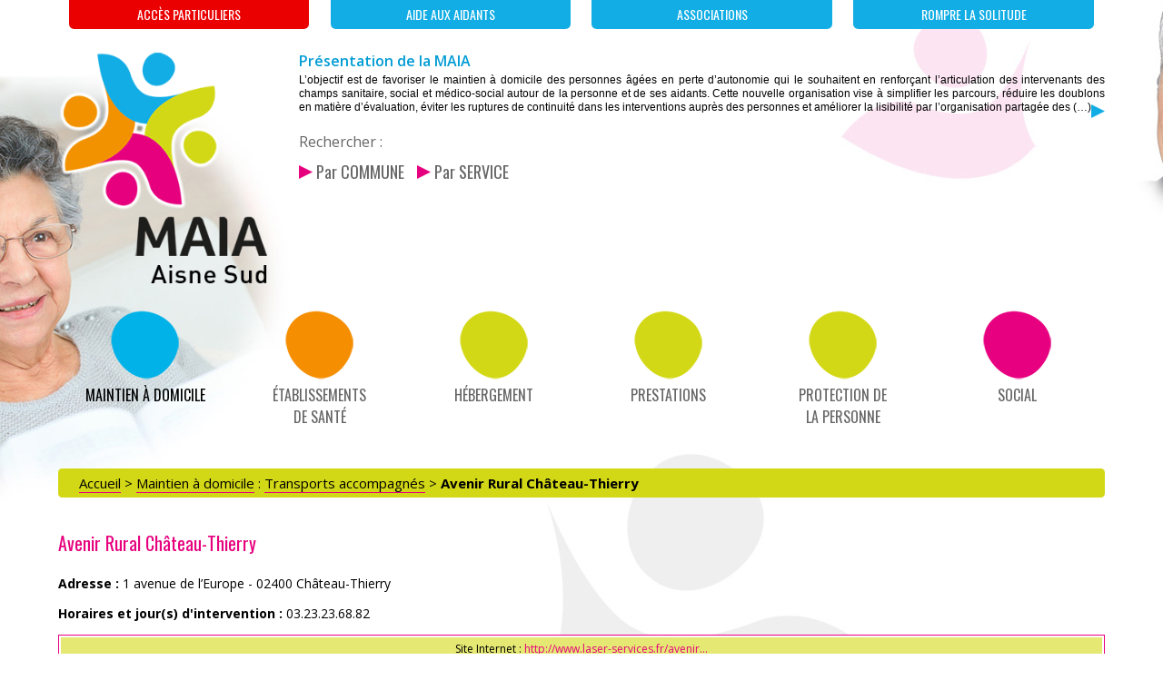

--- FILE ---
content_type: text/html; charset=utf-8
request_url: http://maia-aisne-sud.fr/Avenir-rural-Chateau-Thierry-67
body_size: 7016
content:

<!doctype html>
<html>
<head>
<meta charset="utf-8">
<link rel="icon" type="image/png" href="favicon.png">
<title>MAIA Aisne Sud &gt; Maintien &#224; domicile : Transports accompagn&#233;s &gt; Avenir Rural Ch&#226;teau-Thierry</title>
<meta name="viewport" content="width=device-width; initial-scale=1.0; maximum-scale=1.0;" />

<link rel="stylesheet" type="text/css" media="screen" href="burger.css">
<link rel="stylesheet" type="text/css" media="screen" href="maia.css">
<link rel="stylesheet" type="text/css" media="screen" href="menu.css">
<link rel="stylesheet" type="text/css" media="screen" href="fonts/css/font-awesome.css">

<script>
var mediabox_settings={"auto_detect":true,"ns":"box","tt_img":true,"sel_g":"#documents_portfolio a[type='image\/jpeg'],#documents_portfolio a[type='image\/png'],#documents_portfolio a[type='image\/gif']","sel_c":".mediabox","str_ssStart":"Diaporama","str_ssStop":"Arr\u00eater","str_cur":"{current}\/{total}","str_prev":"Pr\u00e9c\u00e9dent","str_next":"Suivant","str_close":"Fermer","str_loading":"Chargement\u2026","str_petc":"Taper \u2019Echap\u2019 pour fermer","str_dialTitDef":"Boite de dialogue","str_dialTitMed":"Affichage d\u2019un media","splash_url":"","lity":{"skin":"_simple-dark","maxWidth":"90%","maxHeight":"90%","minWidth":"400px","minHeight":"","slideshow_speed":"2500","opacite":"0.9","defaultCaptionState":"expanded"}};
</script>
<!-- insert_head_css -->
<link rel="stylesheet" href="plugins-dist/mediabox/lib/lity/lity.css?1760097226" type="text/css" media="all" />
<link rel="stylesheet" href="plugins-dist/mediabox/lity/css/lity.mediabox.css?1760097226" type="text/css" media="all" />
<link rel="stylesheet" href="plugins-dist/mediabox/lity/skins/_simple-dark/lity.css?1760097226" type="text/css" media="all" /><script src="prive/javascript/jquery.js?1760094112" type="text/javascript"></script>

<script src="prive/javascript/jquery.form.js?1760094112" type="text/javascript"></script>

<script src="prive/javascript/jquery.autosave.js?1760094112" type="text/javascript"></script>

<script src="prive/javascript/jquery.placeholder-label.js?1760094112" type="text/javascript"></script>

<script src="prive/javascript/ajaxCallback.js?1760094112" type="text/javascript"></script>

<script src="prive/javascript/js.cookie.js?1760094112" type="text/javascript"></script>
<!-- insert_head -->
<script src="plugins-dist/mediabox/lib/lity/lity.js?1760097226" type="text/javascript"></script>
<script src="plugins-dist/mediabox/lity/js/lity.mediabox.js?1760097226" type="text/javascript"></script>
<script src="plugins-dist/mediabox/javascript/spip.mediabox.js?1760097226" type="text/javascript"></script>
<!-- Debut CS -->
<link rel="stylesheet" href="local/couteau-suisse/header.css" type="text/css" media="all" />
<!-- Fin CS -->


<!-- Debut CS -->
<script src="local/couteau-suisse/header.js" type="text/javascript"></script>
<!-- Fin CS -->


<script type="text/javascript">
$(function() {
    $(window).scroll(function() {
        if($(this).scrollTop() != 0) {
            $('#top').fadeIn();  
        } else {
            $('#top').fadeOut();
        }
    });
 
    $('#top').click(function() {
        $('body,html').animate({scrollTop:0},700);
    });
    

});
</script>
</head>

<body class="home"><a id="top"><i class="fa fa-arrow-up" aria-hidden="true"></i></a>

<!-- Menu responsive -->
 <div class="hamburgler-menu">
  <ul class="hamburgler-menu-list">
	  <li><img
	src="local/cache-vignettes/L277xH312/siteon0-b9b71.png?1760288438" class='spip_logo' width='277' height='312'
	alt="" /></li>
	  <li><a href="-Acces-aux-Particuliers-" title="MAIA Aisne Sud : Accès PARTICULIERS">Accès PARTICULIERS</a></li>
	  <li><a href="-Aide-aux-aidants-" title="MAIA Aisne Sud : Aide aux aidants">Aide aux aidants</a></li><li><a href="-Associations-" title="MAIA Aisne Sud : Associations">Associations</a></li><li><a href="-Rompre-la-solitude-" title="MAIA Aisne Sud : Rompre la solitude">Rompre la solitude</a></li>
  </ul>
</div>

<div id="hamburgler" class="hamburgler-icon-wrapper">
	<span class="hamburgler-icon"></span><span class="title-menu">MENU</span>
</div>
<!-- Fin menu -->

<div id="main">

<div class="logo"><a href="http://maia-aisne-sud.fr" title="Accueil MAIA Aisne Sud"><img
	src="IMG/logo/siteon0.png?1497531407"
	class="spip_logo"
	width="277"
	height="312"
	alt=""/></a></div>

<div class="top-center">
<a href="-Acces-aux-Particuliers-" class="top-menu-orange" title="MAIA Aisne Sud : Accès PARTICULIERS">Accès PARTICULIERS</a><a href="-Aide-aux-aidants-" class="top-menu" title="MAIA Aisne Sud : Aide aux aidants">Aide aux aidants</a><a href="-Associations-" class="top-menu" title="MAIA Aisne Sud : Associations">Associations</a><a href="-Rompre-la-solitude-" class="top-menu" title="MAIA Aisne Sud : Rompre la solitude">Rompre la solitude</a>
<a href="Presentation-de-la-MAIA" title="MAIA Aisne Sud : Présentation de la MAIA"><div class="intro"><h4>Présentation de la MAIA</h4>L’objectif est de favoriser le maintien à domicile des personnes âgées en perte d’autonomie qui le souhaitent en renforçant l’articulation des intervenants des champs sanitaire, social et médico-social autour de la personne et de ses aidants. 

Cette nouvelle organisation vise à simplifier les parcours, réduire les doublons en matière d’évaluation,  éviter les ruptures de continuité dans les interventions auprès des personnes et  améliorer la lisibilité par l’organisation partagée des&nbsp;(…)<img src="images/fleche-bleue.png" /></div></a>
</div>

<div class="recherche">
<div class="search">Rechercher :
<h5>
<a href="spip.php?page=liste_commune" title="MAIA Aisne Sud : Rechercher par COMMUNE"><img src="images/fleche-rose.png" /> Par COMMUNE</a><br>
<a href="spip.php?page=service" title="MAIA Aisne Sud : Rechercher par SERVICE"><img src="images/fleche-rose.png" /> Par SERVICE</a></h5>
</div>
</div>

<div class="menu" role="navigation">
      <ul class="nav" role="menubar">
        <li role="menuitem">
          <a href="-Maintien-a-domicile-" class="on" title="MAIA Aisne Sud : Maintien &#224; domicile"><img src="images/puce-menu-bleu.png" /><br>
Maintien à domicile</a>
          <div class="mega-menu" aria-hidden="true" role="menu">
            <div class="nav-column"><a href="-Service-d-Aide-et-d-Accompagnement-a-Domicile-SAAD-" title="MAIA Aisne Sud : Service d'Aide et d'Accompagnement à Domicile (SAAD)"><span class="item">&bull; Service d&#8217;Aide et d&#8217;Accompagnement à Domicile (SAAD)</span></a><a href="-Service-de-Soins-Infirmiers-A-Domicile-SSIAD-" title="MAIA Aisne Sud : Service de Soins Infirmiers A Domicile (SSIAD)"><span class="item">&bull; Service de Soins Infirmiers A Domicile (SSIAD)</span></a><a href="-Reseau-de-soins-palliatifs-" title="MAIA Aisne Sud : Réseau de soins palliatifs"><span class="item">&bull; Réseau de soins palliatifs</span></a><a href="-Centre-Local-d-Information-et-de-Coordination-CLIC-" title="MAIA Aisne Sud : Centre Local d'Information et de Coordination (CLIC)"><span class="item">&bull; Centre Local d&#8217;Information et de Coordination (CLIC)</span></a><a href="-Gestion-de-cas-" title="MAIA Aisne Sud : Gestion de cas"><span class="item">&bull; Gestion de cas</span></a><a href="-Portage-de-repas-" title="MAIA Aisne Sud : Portage de repas"><span class="item">&bull; Portage de repas</span></a><a href="-Transports-accompagnes-" class="on" title="MAIA Aisne Sud : Transports accompagnés"><span class="item">&bull; Transports accompagnés</span></a><a href="-Accueil-de-jour-" title="MAIA Aisne Sud : Accueil de jour"><span class="item">&bull; Accueil de jour</span></a><a href="-Teleassistance-" title="MAIA Aisne Sud : Téléassistance"><span class="item">&bull; Téléassistance</span></a><a href="-Famille-d-accueil-" title="MAIA Aisne Sud : Famille d'accueil"><span class="item">&bull; Famille d&#8217;accueil</span></a><a href="-Equipe-Specialisee-Alzheimer-ESA-" title="MAIA Aisne Sud : Equipe Spécialisée Alzheimer (ESA)"><span class="item">&bull; Equipe Spécialisée Alzheimer (ESA)</span></a><a href="-Professionnels-de-sante-liberaux-" title="MAIA Aisne Sud : Professionnels de santé libéraux"><span class="item">&bull; Professionnels de santé libéraux</span></a><a href="-Equipe-Specialisee-de-Prevention-et-de-Readaptation-A-Domicile-ESPRAD-" title="MAIA Aisne Sud : Equipe Spécialisée de Prévention et de Réadaptation A Domicile (ESPRAD)"><span class="item">&bull; Equipe Spécialisée de Prévention et de Réadaptation A Domicile (ESPRAD)</span></a></div>
          </div>
        </li><li role="menuitem">
          <a href="-Etablissements-de-sante-" title="MAIA Aisne Sud : &#201;tablissements de sant&#233;"><img src="images/puce-menu-orange.png" /><br>
Établissements<br> de santé</a>
          <div class="mega-menu" aria-hidden="true" role="menu">
            <div class="nav-column"><a href="-Consultation-memoire-" title="MAIA Aisne Sud : Consultation mémoire"><span class="item">&bull; Consultation mémoire</span></a><a href="-Hospitalisation-A-Domicile-HAD-" title="MAIA Aisne Sud : Hospitalisation A Domicile (HAD)"><span class="item">&bull; Hospitalisation A Domicile (HAD)</span></a><a href="-Unite-psychogeriatrique-" title="MAIA Aisne Sud : Unité psychogériatrique"><span class="item">&bull; Unité psychogériatrique</span></a><a href="-Court-sejour-geriatrique-" title="MAIA Aisne Sud : Court séjour gériatrique"><span class="item">&bull; Court séjour gériatrique</span></a><a href="-Unite-Cognitivo-Comportementale-UCC-" title="MAIA Aisne Sud : Unité Cognitivo Comportementale (UCC)"><span class="item">&bull; Unité Cognitivo Comportementale (UCC)</span></a><a href="-Service-de-Soins-de-Suite-et-de-Readaptation-SSR-" title="MAIA Aisne Sud : Service de Soins de Suite et de Réadaptation (SSR)"><span class="item">&bull; Service de Soins de Suite et de Réadaptation (SSR)</span></a><a href="-Hospitalisation-de-jour-neurologique-" title="MAIA Aisne Sud : Hospitalisation de jour Neurologique"><span class="item">&bull; Hospitalisation de jour Neurologique</span></a><a href="-Hospitalisation-de-jour-geriatrique-" title="MAIA Aisne Sud : Hospitalisation de jour Gériatrique"><span class="item">&bull; Hospitalisation de jour Gériatrique</span></a><a href="-Centre-de-jour-" title="MAIA Aisne Sud : Centre de jour Géronto-Psychiatrique"><span class="item">&bull; Centre de jour Géronto-Psychiatrique</span></a><a href="-Hospitalisation-" title="MAIA Aisne Sud : Hospitalisation"><span class="item">&bull; Hospitalisation</span></a><a href="-Centre-medico-psychologique-CMP-" title="MAIA Aisne Sud : Centre médico-psychologique (CMP)"><span class="item">&bull; Centre médico-psychologique (CMP)</span></a><a href="-Centre-psychotherapique-" title="MAIA Aisne Sud : Centre psychothérapique"><span class="item">&bull; Centre psychothérapique</span></a></div>
          </div>
        </li><li role="menuitem">
          <a href="-Hebergement-" title="MAIA Aisne Sud : H&#233;bergement"><img src="images/puce-menu-vert.png" /><br>
Hébergement</a>
          <div class="mega-menu" aria-hidden="true" role="menu">
            <div class="nav-column"><a href="-Etablissement-d-Hebergement-pour-Personne-Agee-Dependante-EHPAD-" title="MAIA Aisne Sud : Etablissement d'Hébergement pour Personne Agée Dépendante (EHPAD)"><span class="item">&bull; Etablissement d&#8217;Hébergement pour Personne Agée Dépendante (EHPAD)</span></a><a href="-Residence-autonomie-" title="MAIA Aisne Sud : Résidence autonomie"><span class="item">&bull; Résidence autonomie</span></a><a href="-Residences-Seniors-" title="MAIA Aisne Sud : Résidences Séniors"><span class="item">&bull; Résidences Séniors</span></a><a href="-Unite-d-Hebergement-Renforce-" title="MAIA Aisne Sud : Unité d'Hébergement Renforcé"><span class="item">&bull; Unité d&#8217;Hébergement Renforcé</span></a><a href="-Unite-de-Soins-Longue-Duree-USLD-" title="MAIA Aisne Sud : Unité de Soins Longue Durée (USLD)"><span class="item">&bull; Unité de Soins Longue Durée (USLD)</span></a></div>
          </div>
        </li><li role="menuitem">
          <a href="-Prestations-" title="MAIA Aisne Sud : Prestations"><img src="images/puce-menu-vert.png" /><br>
Prestations</a>
          <div class="mega-menu" aria-hidden="true" role="menu">
            <div class="nav-column"><a href="-Prestation-Compensatrice-du-Handicap-PCH-" title="MAIA Aisne Sud : Prestation Compensatrice du Handicap (PCH)"><span class="item">&bull; Prestation Compensatrice du Handicap (PCH)</span></a><a href="-Allocation-Personnalisee-pour-l-Autonomie-APA-" title="MAIA Aisne Sud : Allocation Personnalisée pour l'Autonomie (APA)"><span class="item">&bull; Allocation Personnalisée pour l&#8217;Autonomie (APA)</span></a><a href="-Caisses-de-retraite-" title="MAIA Aisne Sud : Caisses de retraite"><span class="item">&bull; Caisses de retraite</span></a><a href="-Allocation-pour-le-Logement-APL-" title="MAIA Aisne Sud : Allocation pour le Logement (APL)"><span class="item">&bull; Allocation pour le Logement (APL)</span></a></div>
          </div>
        </li><li role="menuitem">
          <a href="-Protection-de-la-personne-" title="MAIA Aisne Sud : Protection de la personne"><img src="images/puce-menu-vert.png" /><br>
Protection de<br> la personne</a>
          <div class="mega-menu" aria-hidden="true" role="menu">
            <div class="nav-column"><a href="-Mandataires-judiciaires-" title="MAIA Aisne Sud : Mandataires judiciaires"><span class="item">&bull; Mandataires judiciaires</span></a><a href="-Tribunal-de-Soissons-" title="MAIA Aisne Sud : Tribunal de Soissons"><span class="item">&bull; Tribunal de Soissons</span></a><a href="-Tribunal-de-Laon-" title="MAIA Aisne Sud : Tribunal de Laon"><span class="item">&bull; Tribunal de Laon</span></a><a href="-Allo-Maltraitance-des-Personnes-Agees-et-ou-des-Personnes-Handicapees-ALMA-" title="MAIA Aisne Sud : Allo Maltraitance des Personnes Agées et ou des Personnes Handicapées (ALMA)"><span class="item">&bull; Allo Maltraitance des Personnes Agées et ou des Personnes Handicapées (ALMA)</span></a><a href="-Liste-des-medecins-inscrits-au-tribunal-de-Soissons-" title="MAIA Aisne Sud :  Liste des médecins inscrits au tribunal de Soissons"><span class="item">&bull;  Liste des médecins inscrits au tribunal de Soissons</span></a></div>
          </div>
        </li><li role="menuitem">
          <a href="-Social-" title="MAIA Aisne Sud : Social"><img src="images/puce-menu-rose.png" /><br>
Social</a>
          <div class="mega-menu" aria-hidden="true" role="menu">
            <div class="nav-column"><a href="-Unite-Territoriale-d-Action-Sociale-UTAS-" title="MAIA Aisne Sud : Unité Territoriale d'Action Sociale (UTAS)"><span class="item">&bull; Unité Territoriale d&#8217;Action Sociale (UTAS)</span></a><a href="-Les-bailleurs-publics-" title="MAIA Aisne Sud : Les bailleurs publics"><span class="item">&bull; Les bailleurs publics</span></a><a href="-Caisse-d-assurance-maladie-" title="MAIA Aisne Sud : Caisse d'assurance maladie"><span class="item">&bull; Caisse d&#8217;assurance maladie</span></a><a href="-Couverture-Maladie-Aide-aux-financements-des-Soins-" title="MAIA Aisne Sud : Couverture Maladie - Aide aux financements des Soins"><span class="item">&bull; Couverture Maladie - Aide aux financements des Soins</span></a></div>
          </div>
        </li>
      </ul>
</div>

<div class="contact-rub">
<h4>MAIA Aisne Sud</h4><p><strong>Méthode d’Action pour l’Intégration<br class='manualbr' />des services d’aide et de soins<br class='manualbr' />dans le champ de l’Autonomie</strong></p>
<p>4 avenue Pierre et Marie Curie<br class='manualbr' />02400 Château-Thierry</p>
<p>Standard&nbsp;: <strong>03 23 82 54 58</strong><br class='manualbr' />Fax&nbsp;: <strong>03 23 82 19 64</strong></p>
<p>&nbsp;</p>
<div class="base-rub"><span class="base-haut"><a href="-NOUS-CONTACTER-" title="MAIA Aisne Sud : NOUS CONTACTER">NOUS CONTACTER</a><br>
<a href="spip.php?page=plan" title="MAIA Aisne Sud : Plan du site">Plan du site</a></span><span class="baseline">© 2017 MAIA Aisne Sud - Tous droits réservés • <a href="Mentions-legales-et-Credits-du-site" class="spip_in" title="Mentions l&#233;gales et Cr&#233;dits du site">Mentions légales et Crédits du site</a></span></div>
<p>&nbsp;</p>
<!--<a href="#"><span class="logo-ror"><h5>ROR</h5>Répertoire Opérationnel<br>des Ressources</span></a>-->
<span class="partner-logo1"><a href="https://viatrajectoire.sante-ra.fr/Trajectoire/" target="_blank" title="Via Trajectoire"><img src="images/via-trajectoire.png" /></a></span>
<p>&nbsp;</p>
<p class="bouton-acces"><a href="http://partage-maia.fr" target="_blank">Accès Partenaires</a></p>
</div>

<div id="contenu">

<div class="ariane"><a href="http://maia-aisne-sud.fr" title="Accueil MAIA Aisne Sud">Accueil</a> > <a href="-Maintien-a-domicile-" title="MAIA Aisne Sud : Maintien &#224; domicile">Maintien &#224; domicile</a> : <a href="-Transports-accompagnes-" title="MAIA Aisne Sud : Transports accompagn&#233;s">Transports accompagn&#233;s</a> > <strong>Avenir Rural Ch&#226;teau-Thierry</strong></div>

<div class="texte">
<h2>Avenir Rural Château-Thierry</h2><h4><strong>Adresse :</strong> 1 avenue de l&#8217;Europe - 02400 Château-Thierry <br>
</h4><h4><strong>Horaires et jour(s) d'intervention  :</strong> 03.23.23.68.82</h4><table class="table spip">
<tbody>
<tr class='row_odd odd'>
<td colspan='5'>Site Internet&nbsp;: <a href="http://www.laser-services.fr/avenirrural/service-a-domicile-aisne-oise/transport-accompagne" class="spip_url spip_out" rel="external">http://www.laser-services.fr/avenir...</a></td></tr>
</tbody>
</table><iframe src="https://www.google.com/maps/embed?pb=!1m18!1m12!1m3!1d2615.579503002552!2d3.3998235158740187!3d49.037604096024815!2m3!1f0!2f0!3f0!3m2!1i1024!2i768!4f13.1!3m3!1m2!1s0x47e8e631c29a248b%3A0xafabe1e1efdc07a!2s1+Avenue+de+l&#39;Europe%2C+02400+Ch%C3%A2teau-Thierry!5e0!3m2!1sfr!2sfr!4v1502274511965" width="600" height="450" frameborder="0" style="border:0" allowfullscreen></iframe><br>
<h4><strong>Secteur géographique :</strong><br>
<a href="+-Azy-sur-Marne-5-+" class="lien-txt" title="Voir tous les résultats pour ce secteur géographique">Azy sur Marne</a> | <a href="+-Barzy-sur-Marne-+" class="lien-txt" title="Voir tous les résultats pour ce secteur géographique">Barzy sur Marne</a> | <a href="+-Bezu-le-Guery-+" class="lien-txt" title="Voir tous les résultats pour ce secteur géographique">Bézu le Guéry</a> | <a href="+-Bonneil-+" class="lien-txt" title="Voir tous les résultats pour ce secteur géographique">Bonneil</a> | <a href="+-Celles-les-Conde-+" class="lien-txt" title="Voir tous les résultats pour ce secteur géographique">Celles les Condé</a> | <a href="+-Charly-sur-Marne-+" class="lien-txt" title="Voir tous les résultats pour ce secteur géographique">Charly sur Marne</a> | <a href="+-Charteves-+" class="lien-txt" title="Voir tous les résultats pour ce secteur géographique">Chartèves</a> | <a href="+-Chezy-sur-Marne-+" class="lien-txt" title="Voir tous les résultats pour ce secteur géographique">Chézy sur Marne</a> | <a href="+-Conde-en-Brie-+" class="lien-txt" title="Voir tous les résultats pour ce secteur géographique">Condé en Brie </a> | <a href="+-Connigis-+" class="lien-txt" title="Voir tous les résultats pour ce secteur géographique">Connigis</a> | <a href="+-Coupru-+" class="lien-txt" title="Voir tous les résultats pour ce secteur géographique">Coupru</a> | <a href="+-Courboin-+" class="lien-txt" title="Voir tous les résultats pour ce secteur géographique">Courboin </a> | <a href="+-Courtemont-Varennes-+" class="lien-txt" title="Voir tous les résultats pour ce secteur géographique">Courtemont-Varennes</a> | <a href="+-Crezancy-+" class="lien-txt" title="Voir tous les résultats pour ce secteur géographique">Crézancy</a> | <a href="+-Crouttes-sur-Marne-+" class="lien-txt" title="Voir tous les résultats pour ce secteur géographique">Crouttes sur Marne</a> | <a href="+-Marchais-en-Brie-+" class="lien-txt" title="Voir tous les résultats pour ce secteur géographique">Dhuys-et-Morin-en-Brie</a> | <a href="+-Domptin-+" class="lien-txt" title="Voir tous les résultats pour ce secteur géographique">Domptin</a> | <a href="+-Essises-+" class="lien-txt" title="Voir tous les résultats pour ce secteur géographique">Essises</a> | <a href="+-Essomes-sur-Marne-+" class="lien-txt" title="Voir tous les résultats pour ce secteur géographique">Essômes sur Marne</a> | <a href="+-Jaulgonne-+" class="lien-txt" title="Voir tous les résultats pour ce secteur géographique">Jaulgonne </a> | <a href="+-L-Epine-aux-bois-+" class="lien-txt" title="Voir tous les résultats pour ce secteur géographique">L&#8217;Epine aux bois </a> | <a href="+-La-Celle-sous-Montmirail-+" class="lien-txt" title="Voir tous les résultats pour ce secteur géographique">La Celle sous Montmirail </a> | <a href="+-La-Chapelle-Monthodon-+" class="lien-txt" title="Voir tous les résultats pour ce secteur géographique">La Chapelle Monthodon</a> | <a href="+-La-Chapelle-sur-Chezy-+" class="lien-txt" title="Voir tous les résultats pour ce secteur géographique">La Chapelle sur Chézy</a> | <a href="+-Lucy-le-Bocage-+" class="lien-txt" title="Voir tous les résultats pour ce secteur géographique">Lucy le Bocage</a> | <a href="+-Marigny-en-orxois-+" class="lien-txt" title="Voir tous les résultats pour ce secteur géographique">Marigny en orxois </a> | <a href="+-Mezy-Moulins-94-+" class="lien-txt" title="Voir tous les résultats pour ce secteur géographique">Mézy-Moulins</a> | <a href="+-Montfaucon-+" class="lien-txt" title="Voir tous les résultats pour ce secteur géographique">Montfaucon</a> | <a href="+-Monthurel-+" class="lien-txt" title="Voir tous les résultats pour ce secteur géographique">Monthurel</a> | <a href="+-Montigny-les-Conde-+" class="lien-txt" title="Voir tous les résultats pour ce secteur géographique">Montigny les Condé</a> | <a href="+-Montlevon-+" class="lien-txt" title="Voir tous les résultats pour ce secteur géographique">Montlevon</a> | <a href="+-Montreuil-aux-Lions-+" class="lien-txt" title="Voir tous les résultats pour ce secteur géographique">Montreuil aux Lions</a> | <a href="+-Nogent-l-Artaud-+" class="lien-txt" title="Voir tous les résultats pour ce secteur géographique">Nogent l&#8217;Artaud</a> | <a href="+-Nogentel-+" class="lien-txt" title="Voir tous les résultats pour ce secteur géographique">Nogentel</a> | <a href="+-Pargny-la-Dhuys-+" class="lien-txt" title="Voir tous les résultats pour ce secteur géographique">Pargny la Dhuys</a> | <a href="+-Passy-sur-Marne-+" class="lien-txt" title="Voir tous les résultats pour ce secteur géographique">Passy sur Marne</a> | <a href="+-Pavant-+" class="lien-txt" title="Voir tous les résultats pour ce secteur géographique">Pavant</a> | <a href="+-Reuilly-Sauvigny-+" class="lien-txt" title="Voir tous les résultats pour ce secteur géographique">Reuilly Sauvigny</a> | <a href="+-Romeny-sur-Marne-+" class="lien-txt" title="Voir tous les résultats pour ce secteur géographique">Romeny sur Marne</a> | <a href="+-Rozoy-Bellevalle-+" class="lien-txt" title="Voir tous les résultats pour ce secteur géographique">Rozoy Bellevalle</a> | <a href="+-Saint-Eugene-+" class="lien-txt" title="Voir tous les résultats pour ce secteur géographique">Saint Eugène</a> | <a href="+-Saulchery-+" class="lien-txt" title="Voir tous les résultats pour ce secteur géographique">Saulchery</a> | <a href="+-Trelou-sur-Marne-+" class="lien-txt" title="Voir tous les résultats pour ce secteur géographique">Trélou sur Marne</a> | <a href="+-Saint-Agnan-+" class="lien-txt" title="Voir tous les résultats pour ce secteur géographique">Vallée en Champagne</a> | <a href="+-Vendieres-+" class="lien-txt" title="Voir tous les résultats pour ce secteur géographique">Vendières</a> | <a href="+-Veuilly-la-Poterie-+" class="lien-txt" title="Voir tous les résultats pour ce secteur géographique">Veuilly la Poterie</a> | <a href="+-Viels-Maisons-+" class="lien-txt" title="Voir tous les résultats pour ce secteur géographique">Viels-Maisons</a> | <a href="+-Viffort-+" class="lien-txt" title="Voir tous les résultats pour ce secteur géographique">Viffort </a> | <a href="+-Villiers-Saint-Denis-+" class="lien-txt" title="Voir tous les résultats pour ce secteur géographique">Villiers Saint Denis</a></h4>
<hr>
<h3>Autre(s) structure(s) :</h3>
<a href="Avenir-rural-Soissons-54" title="MAIA Aisne Sud : Avenir Rural Soissons"><p class="item-article"> <span>Avenir Rural Soissons</span> </p></a><a href="Junior-Senior-Services" title="MAIA Aisne Sud : Junior Senior Services"><p class="item-article"> <span>Junior Senior Services</span> </p></a><a href="AAGDA-59" title="MAIA Aisne Sud : AAGDA"><p class="item-article"> <span>AAGDA</span> </p></a><a href="CARCT-secteur-Conde-en-Brie-58" title="MAIA Aisne Sud : CARCT Secteur Cond&#233; en Brie"><p class="item-article"> <span>CARCT Secteur Condé en Brie</span> </p></a><a href="CCAS-de-Brasles" title="MAIA Aisne Sud : CCAS de Brasles"><p class="item-article"> <span>CCAS de Brasles</span> </p></a><a href="CCAS-Villers-Cotterets-64" title="MAIA Aisne Sud : CCAS Villers-Cotter&#234;ts"><p class="item-article"> <span>CCAS Villers-Cotterêts</span> </p></a><a href="O2-Services" title="MAIA Aisne Sud : O2 Services"><p class="item-article"> <span>O2 Services</span> </p></a><a href="ADHAP-60" title="MAIA Aisne Sud : ADHAP"><p class="item-article"> <span>ADHAP</span> </p></a><a href="AMSAM-53" title="MAIA Aisne Sud : AMSAM"><p class="item-article"> <span>AMSAM</span> </p></a><a href="CCAS-de-Chateau-Thierry" title="MAIA Aisne Sud : CCAS de Ch&#226;teau-Thierry"><p class="item-article"> <span>CCAS de Château-Thierry</span> </p></a><a href="CC-Charly-sur-Marne-56" title="MAIA Aisne Sud : CC Charly sur Marne"><p class="item-article"> <span>CC Charly sur Marne</span> </p></a><a href="ADMR-Villers-Cotterets-61" title="MAIA Aisne Sud : ADMR Villers-Cotter&#234;ts"><p class="item-article"> <span>ADMR Villers-Cotterêts</span> </p></a><a href="PATS" title="MAIA Aisne Sud : PATS"><p class="item-article"> <span>PATS</span> </p></a><a href="Age-d-Or-Services" title="MAIA Aisne Sud : Age d&#039;Or Services"><p class="item-article"> <span>Age d&#8217;Or Services</span> </p></a>
</div>

</div>

</div>

<div id="main-resp">

<div class="top-center">
<a href="-Acces-aux-Particuliers-" class="top-menu-orange" title="MAIA Aisne Sud : Accès PARTICULIERS">Accès PARTICULIERS</a><a href="-Aide-aux-aidants-" class="top-menu" title="MAIA Aisne Sud : Aide aux aidants">Aide aux aidants</a><a href="-Associations-" class="top-menu" title="MAIA Aisne Sud : Associations">Associations</a><a href="-Rompre-la-solitude-" class="top-menu" title="MAIA Aisne Sud : Rompre la solitude">Rompre la solitude</a>
	<div class="logo"><a href="http://maia-aisne-sud.fr" title="Accueil MAIA Aisne Sud"><img
	src="IMG/logo/siteon0.png?1497531407"
	class="spip_logo"
	width="277"
	height="312"
	alt=""/></a></div>
<a href="Presentation-de-la-MAIA" title="MAIA Aisne Sud : Présentation de la MAIA"><div class="intro"><h4>Présentation de la MAIA</h4>L’objectif est de favoriser le maintien à domicile des personnes âgées en perte d’autonomie qui le souhaitent en renforçant l’articulation des intervenants des champs sanitaire, social et médico-social autour de la personne et de ses aidants. 

Cette nouvelle organisation vise à simplifier les parcours, réduire les doublons en matière d’évaluation,  éviter les ruptures de continuité dans les interventions auprès des personnes et  améliorer la lisibilité par l’organisation partagée des&nbsp;(…)<img src="images/fleche-bleue.png" /></div></a>
<div class="recherche">
Rechercher :
<h5><a href="spip.php?page=liste_commune" title="MAIA Aisne Sud : Rechercher par COMMUNE"><img src="images/fleche-rose.png" /> Par COMMUNE</a> <a href="spip.php?page=service" title="MAIA Aisne Sud : Rechercher par SERVICE"><img src="images/fleche-rose.png" /> Par SERVICE</a></h5>
</div>
</div>

	<div class="menuresp"><a href="-Maintien-a-domicile-" class="on" title="MAIA Aisne Sud : Maintien &#224; domicile"><span class="itemresp"><img src="images/puce-menu-bleu.png" /><br>Maintien à domicile</span></a><a href="-Etablissements-de-sante-" title="MAIA Aisne Sud : &#201;tablissements de sant&#233;"><span class="itemresp"><img src="images/puce-menu-orange.png" /><br>Établissements<br> de santé</span></a><a href="-Hebergement-" title="MAIA Aisne Sud : H&#233;bergement"><span class="itemresp"><img src="images/puce-menu-vert.png" /><br>Hébergement</span></a><a href="-Prestations-" title="MAIA Aisne Sud : Prestations"><span class="itemresp"><img src="images/puce-menu-vert.png" /><br>Prestations</span></a><a href="-Protection-de-la-personne-" title="MAIA Aisne Sud : Protection de la personne"><span class="itemresp"><img src="images/puce-menu-vert.png" /><br>Protection de<br> la personne</span></a><a href="-Social-" title="MAIA Aisne Sud : Social"><span class="itemresp"><img src="images/puce-menu-rose.png" /><br>Social</span></a></div>
	
	<div id="contenu">

<div class="ariane"><a href="http://maia-aisne-sud.fr" title="Accueil MAIA Aisne Sud">Accueil</a> > <a href="-Maintien-a-domicile-" title="MAIA Aisne Sud : Maintien &#224; domicile">Maintien &#224; domicile</a> : <a href="-Transports-accompagnes-" title="MAIA Aisne Sud : Transports accompagn&#233;s">Transports accompagn&#233;s</a> > <strong>Avenir Rural Ch&#226;teau-Thierry</strong></div>

<div class="texte">
<h2>Avenir Rural Château-Thierry</h2><h4><strong>Adresse :</strong> 1 avenue de l&#8217;Europe - 02400 Château-Thierry <br>
</h4><h4><strong>Horaires et jour(s) d'intervention  :</strong> 03.23.23.68.82</h4><table class="table spip">
<tbody>
<tr class='row_odd odd'>
<td colspan='5'>Site Internet&nbsp;: <a href="http://www.laser-services.fr/avenirrural/service-a-domicile-aisne-oise/transport-accompagne" class="spip_url spip_out" rel="external">http://www.laser-services.fr/avenir...</a></td></tr>
</tbody>
</table><iframe src="https://www.google.com/maps/embed?pb=!1m18!1m12!1m3!1d2615.579503002552!2d3.3998235158740187!3d49.037604096024815!2m3!1f0!2f0!3f0!3m2!1i1024!2i768!4f13.1!3m3!1m2!1s0x47e8e631c29a248b%3A0xafabe1e1efdc07a!2s1+Avenue+de+l&#39;Europe%2C+02400+Ch%C3%A2teau-Thierry!5e0!3m2!1sfr!2sfr!4v1502274511965" width="600" height="450" frameborder="0" style="border:0" allowfullscreen></iframe><br>
<h4><strong>Secteur géographique :</strong><br>
<a href="+-Azy-sur-Marne-5-+" class="lien-txt" title="Voir tous les résultats pour ce secteur géographique">Azy sur Marne</a> | <a href="+-Barzy-sur-Marne-+" class="lien-txt" title="Voir tous les résultats pour ce secteur géographique">Barzy sur Marne</a> | <a href="+-Bezu-le-Guery-+" class="lien-txt" title="Voir tous les résultats pour ce secteur géographique">Bézu le Guéry</a> | <a href="+-Bonneil-+" class="lien-txt" title="Voir tous les résultats pour ce secteur géographique">Bonneil</a> | <a href="+-Celles-les-Conde-+" class="lien-txt" title="Voir tous les résultats pour ce secteur géographique">Celles les Condé</a> | <a href="+-Charly-sur-Marne-+" class="lien-txt" title="Voir tous les résultats pour ce secteur géographique">Charly sur Marne</a> | <a href="+-Charteves-+" class="lien-txt" title="Voir tous les résultats pour ce secteur géographique">Chartèves</a> | <a href="+-Chezy-sur-Marne-+" class="lien-txt" title="Voir tous les résultats pour ce secteur géographique">Chézy sur Marne</a> | <a href="+-Conde-en-Brie-+" class="lien-txt" title="Voir tous les résultats pour ce secteur géographique">Condé en Brie </a> | <a href="+-Connigis-+" class="lien-txt" title="Voir tous les résultats pour ce secteur géographique">Connigis</a> | <a href="+-Coupru-+" class="lien-txt" title="Voir tous les résultats pour ce secteur géographique">Coupru</a> | <a href="+-Courboin-+" class="lien-txt" title="Voir tous les résultats pour ce secteur géographique">Courboin </a> | <a href="+-Courtemont-Varennes-+" class="lien-txt" title="Voir tous les résultats pour ce secteur géographique">Courtemont-Varennes</a> | <a href="+-Crezancy-+" class="lien-txt" title="Voir tous les résultats pour ce secteur géographique">Crézancy</a> | <a href="+-Crouttes-sur-Marne-+" class="lien-txt" title="Voir tous les résultats pour ce secteur géographique">Crouttes sur Marne</a> | <a href="+-Marchais-en-Brie-+" class="lien-txt" title="Voir tous les résultats pour ce secteur géographique">Dhuys-et-Morin-en-Brie</a> | <a href="+-Domptin-+" class="lien-txt" title="Voir tous les résultats pour ce secteur géographique">Domptin</a> | <a href="+-Essises-+" class="lien-txt" title="Voir tous les résultats pour ce secteur géographique">Essises</a> | <a href="+-Essomes-sur-Marne-+" class="lien-txt" title="Voir tous les résultats pour ce secteur géographique">Essômes sur Marne</a> | <a href="+-Jaulgonne-+" class="lien-txt" title="Voir tous les résultats pour ce secteur géographique">Jaulgonne </a> | <a href="+-L-Epine-aux-bois-+" class="lien-txt" title="Voir tous les résultats pour ce secteur géographique">L&#8217;Epine aux bois </a> | <a href="+-La-Celle-sous-Montmirail-+" class="lien-txt" title="Voir tous les résultats pour ce secteur géographique">La Celle sous Montmirail </a> | <a href="+-La-Chapelle-Monthodon-+" class="lien-txt" title="Voir tous les résultats pour ce secteur géographique">La Chapelle Monthodon</a> | <a href="+-La-Chapelle-sur-Chezy-+" class="lien-txt" title="Voir tous les résultats pour ce secteur géographique">La Chapelle sur Chézy</a> | <a href="+-Lucy-le-Bocage-+" class="lien-txt" title="Voir tous les résultats pour ce secteur géographique">Lucy le Bocage</a> | <a href="+-Marigny-en-orxois-+" class="lien-txt" title="Voir tous les résultats pour ce secteur géographique">Marigny en orxois </a> | <a href="+-Mezy-Moulins-94-+" class="lien-txt" title="Voir tous les résultats pour ce secteur géographique">Mézy-Moulins</a> | <a href="+-Montfaucon-+" class="lien-txt" title="Voir tous les résultats pour ce secteur géographique">Montfaucon</a> | <a href="+-Monthurel-+" class="lien-txt" title="Voir tous les résultats pour ce secteur géographique">Monthurel</a> | <a href="+-Montigny-les-Conde-+" class="lien-txt" title="Voir tous les résultats pour ce secteur géographique">Montigny les Condé</a> | <a href="+-Montlevon-+" class="lien-txt" title="Voir tous les résultats pour ce secteur géographique">Montlevon</a> | <a href="+-Montreuil-aux-Lions-+" class="lien-txt" title="Voir tous les résultats pour ce secteur géographique">Montreuil aux Lions</a> | <a href="+-Nogent-l-Artaud-+" class="lien-txt" title="Voir tous les résultats pour ce secteur géographique">Nogent l&#8217;Artaud</a> | <a href="+-Nogentel-+" class="lien-txt" title="Voir tous les résultats pour ce secteur géographique">Nogentel</a> | <a href="+-Pargny-la-Dhuys-+" class="lien-txt" title="Voir tous les résultats pour ce secteur géographique">Pargny la Dhuys</a> | <a href="+-Passy-sur-Marne-+" class="lien-txt" title="Voir tous les résultats pour ce secteur géographique">Passy sur Marne</a> | <a href="+-Pavant-+" class="lien-txt" title="Voir tous les résultats pour ce secteur géographique">Pavant</a> | <a href="+-Reuilly-Sauvigny-+" class="lien-txt" title="Voir tous les résultats pour ce secteur géographique">Reuilly Sauvigny</a> | <a href="+-Romeny-sur-Marne-+" class="lien-txt" title="Voir tous les résultats pour ce secteur géographique">Romeny sur Marne</a> | <a href="+-Rozoy-Bellevalle-+" class="lien-txt" title="Voir tous les résultats pour ce secteur géographique">Rozoy Bellevalle</a> | <a href="+-Saint-Eugene-+" class="lien-txt" title="Voir tous les résultats pour ce secteur géographique">Saint Eugène</a> | <a href="+-Saulchery-+" class="lien-txt" title="Voir tous les résultats pour ce secteur géographique">Saulchery</a> | <a href="+-Trelou-sur-Marne-+" class="lien-txt" title="Voir tous les résultats pour ce secteur géographique">Trélou sur Marne</a> | <a href="+-Saint-Agnan-+" class="lien-txt" title="Voir tous les résultats pour ce secteur géographique">Vallée en Champagne</a> | <a href="+-Vendieres-+" class="lien-txt" title="Voir tous les résultats pour ce secteur géographique">Vendières</a> | <a href="+-Veuilly-la-Poterie-+" class="lien-txt" title="Voir tous les résultats pour ce secteur géographique">Veuilly la Poterie</a> | <a href="+-Viels-Maisons-+" class="lien-txt" title="Voir tous les résultats pour ce secteur géographique">Viels-Maisons</a> | <a href="+-Viffort-+" class="lien-txt" title="Voir tous les résultats pour ce secteur géographique">Viffort </a> | <a href="+-Villiers-Saint-Denis-+" class="lien-txt" title="Voir tous les résultats pour ce secteur géographique">Villiers Saint Denis</a></h4>
<hr>

</div>

</div>
	

	<div class="contact-resp"><a href="spip.php?page=documentation" title="MAIA Aisne Sud : Centre de DOCUMENTATION"><span class="bouton_accueil">Centre de DOCUMENTATION</span></a><a href="-Dispositif-MAIA-ex-region-Picardie-" title="MAIA Aisne Sud : Dispositif MAIA ex région Picardie"><span class="bouton_accueil">Dispositif MAIA ex région Picardie</span></a>
		<h2 class="spip">MAIA Aisne Sud</h2>
<p><strong>Méthode d’Action pour l’Intégration des services d’aide et de soins dans le champ de l’Autonomie</strong><br class='manualbr' />4 avenue Pierre et Marie Curie - 02400 Château-Thierry<br class='manualbr' />Standard&nbsp;: <strong>03 23 82 54 58</strong> • Fax&nbsp;: <strong>03 23 82 19 64</strong></p><h3><a href="-NOUS-CONTACTER-" title="MAIA Aisne Sud : Nous contacter">Nous contacter</a></h3>
	<div class="partners"><span class="partner-logo1"><a href="https://viatrajectoire.sante-ra.fr/Trajectoire/" target="_blank" title="Via Trajectoire"><img src="images/via-trajectoire.png" /></a></span>
<p>&nbsp;</p>
<p class="bouton-acces"><a href="http://partage-maia.fr" target="_blank">Accès Partenaires</a></p></div>
	</div>
	
	<div class="base"><span class="baseline">© 2017 MAIA Aisne Sud - Tous droits réservés • <a href="Mentions-legales-et-Credits-du-site" class="spip_in" title="Mentions l&#233;gales et Cr&#233;dits du site">Mentions légales et Crédits du site</a></span> &bull; <a href="spip.php?page=plan" title="Plan du site MAIA Aisne Sud">Plan du site</a></div>

</div>


<div id="main-700">

	<div class="logo"><a href="http://maia-aisne-sud.fr" title="Accueil MAIA Aisne Sud"><img
	src="IMG/logo/siteon0.png?1497531407"
	class="spip_logo"
	width="277"
	height="312"
	alt=""/></a></div>
	<div class="menuresp"><a href="-Maintien-a-domicile-" class="on" title="MAIA Aisne Sud : Maintien &#224; domicile"><span class="itemresp"><img src="images/puce-menu-bleu.png" /><br>Maintien à domicile</span></a><a href="-Etablissements-de-sante-" title="MAIA Aisne Sud : &#201;tablissements de sant&#233;"><span class="itemresp"><img src="images/puce-menu-orange.png" /><br>Établissements<br> de santé</span></a><a href="-Hebergement-" title="MAIA Aisne Sud : H&#233;bergement"><span class="itemresp"><img src="images/puce-menu-vert.png" /><br>Hébergement</span></a><a href="-Prestations-" title="MAIA Aisne Sud : Prestations"><span class="itemresp"><img src="images/puce-menu-vert.png" /><br>Prestations</span></a><a href="-Protection-de-la-personne-" title="MAIA Aisne Sud : Protection de la personne"><span class="itemresp"><img src="images/puce-menu-vert.png" /><br>Protection de<br> la personne</span></a><a href="-Social-" title="MAIA Aisne Sud : Social"><span class="itemresp"><img src="images/puce-menu-rose.png" /><br>Social</span></a></div>
	
	<div class="recherche">
Rechercher :
<h5><a href="spip.php?page=liste_commune" title="MAIA Aisne Sud : Rechercher par COMMUNE"><img src="images/fleche-rose.png" /> Par COMMUNE</a> <a href="spip.php?page=service" title="MAIA Aisne Sud : Rechercher par SERVICE"><img src="images/fleche-rose.png" /> Par SERVICE</a></h5>
<a href="spip.php?page=documentation" title="MAIA Aisne Sud : Centre de DOCUMENTATION"><span class="bouton_accueil">Centre de DOCUMENTATION</span></a><a href="-Dispositif-MAIA-ex-region-Picardie-" title="MAIA Aisne Sud : Dispositif MAIA ex région Picardie"><span class="bouton_accueil">Dispositif MAIA ex région Picardie</span></a>

<div id="contenu">

<div class="ariane"><a href="http://maia-aisne-sud.fr" title="Accueil MAIA Aisne Sud">Accueil</a> > <a href="-Maintien-a-domicile-" title="MAIA Aisne Sud : Maintien &#224; domicile">Maintien &#224; domicile</a> : <a href="-Transports-accompagnes-" title="MAIA Aisne Sud : Transports accompagn&#233;s">Transports accompagn&#233;s</a> > <strong>Avenir Rural Ch&#226;teau-Thierry</strong></div>

<div class="texte">
<h2>Avenir Rural Château-Thierry</h2><h4><strong>Adresse :</strong> 1 avenue de l&#8217;Europe - 02400 Château-Thierry <br>
</h4><h4><strong>Horaires et jour(s) d'intervention  :</strong> 03.23.23.68.82</h4><table class="table spip">
<tbody>
<tr class='row_odd odd'>
<td colspan='5'>Site Internet&nbsp;: <a href="http://www.laser-services.fr/avenirrural/service-a-domicile-aisne-oise/transport-accompagne" class="spip_url spip_out" rel="external">http://www.laser-services.fr/avenir...</a></td></tr>
</tbody>
</table><iframe src="https://www.google.com/maps/embed?pb=!1m18!1m12!1m3!1d2615.579503002552!2d3.3998235158740187!3d49.037604096024815!2m3!1f0!2f0!3f0!3m2!1i1024!2i768!4f13.1!3m3!1m2!1s0x47e8e631c29a248b%3A0xafabe1e1efdc07a!2s1+Avenue+de+l&#39;Europe%2C+02400+Ch%C3%A2teau-Thierry!5e0!3m2!1sfr!2sfr!4v1502274511965" width="600" height="450" frameborder="0" style="border:0" allowfullscreen></iframe><br>
<h4><strong>Secteur géographique :</strong><br>
<a href="+-Azy-sur-Marne-5-+" class="lien-txt" title="Voir tous les résultats pour ce secteur géographique">Azy sur Marne</a> | <a href="+-Barzy-sur-Marne-+" class="lien-txt" title="Voir tous les résultats pour ce secteur géographique">Barzy sur Marne</a> | <a href="+-Bezu-le-Guery-+" class="lien-txt" title="Voir tous les résultats pour ce secteur géographique">Bézu le Guéry</a> | <a href="+-Bonneil-+" class="lien-txt" title="Voir tous les résultats pour ce secteur géographique">Bonneil</a> | <a href="+-Celles-les-Conde-+" class="lien-txt" title="Voir tous les résultats pour ce secteur géographique">Celles les Condé</a> | <a href="+-Charly-sur-Marne-+" class="lien-txt" title="Voir tous les résultats pour ce secteur géographique">Charly sur Marne</a> | <a href="+-Charteves-+" class="lien-txt" title="Voir tous les résultats pour ce secteur géographique">Chartèves</a> | <a href="+-Chezy-sur-Marne-+" class="lien-txt" title="Voir tous les résultats pour ce secteur géographique">Chézy sur Marne</a> | <a href="+-Conde-en-Brie-+" class="lien-txt" title="Voir tous les résultats pour ce secteur géographique">Condé en Brie </a> | <a href="+-Connigis-+" class="lien-txt" title="Voir tous les résultats pour ce secteur géographique">Connigis</a> | <a href="+-Coupru-+" class="lien-txt" title="Voir tous les résultats pour ce secteur géographique">Coupru</a> | <a href="+-Courboin-+" class="lien-txt" title="Voir tous les résultats pour ce secteur géographique">Courboin </a> | <a href="+-Courtemont-Varennes-+" class="lien-txt" title="Voir tous les résultats pour ce secteur géographique">Courtemont-Varennes</a> | <a href="+-Crezancy-+" class="lien-txt" title="Voir tous les résultats pour ce secteur géographique">Crézancy</a> | <a href="+-Crouttes-sur-Marne-+" class="lien-txt" title="Voir tous les résultats pour ce secteur géographique">Crouttes sur Marne</a> | <a href="+-Marchais-en-Brie-+" class="lien-txt" title="Voir tous les résultats pour ce secteur géographique">Dhuys-et-Morin-en-Brie</a> | <a href="+-Domptin-+" class="lien-txt" title="Voir tous les résultats pour ce secteur géographique">Domptin</a> | <a href="+-Essises-+" class="lien-txt" title="Voir tous les résultats pour ce secteur géographique">Essises</a> | <a href="+-Essomes-sur-Marne-+" class="lien-txt" title="Voir tous les résultats pour ce secteur géographique">Essômes sur Marne</a> | <a href="+-Jaulgonne-+" class="lien-txt" title="Voir tous les résultats pour ce secteur géographique">Jaulgonne </a> | <a href="+-L-Epine-aux-bois-+" class="lien-txt" title="Voir tous les résultats pour ce secteur géographique">L&#8217;Epine aux bois </a> | <a href="+-La-Celle-sous-Montmirail-+" class="lien-txt" title="Voir tous les résultats pour ce secteur géographique">La Celle sous Montmirail </a> | <a href="+-La-Chapelle-Monthodon-+" class="lien-txt" title="Voir tous les résultats pour ce secteur géographique">La Chapelle Monthodon</a> | <a href="+-La-Chapelle-sur-Chezy-+" class="lien-txt" title="Voir tous les résultats pour ce secteur géographique">La Chapelle sur Chézy</a> | <a href="+-Lucy-le-Bocage-+" class="lien-txt" title="Voir tous les résultats pour ce secteur géographique">Lucy le Bocage</a> | <a href="+-Marigny-en-orxois-+" class="lien-txt" title="Voir tous les résultats pour ce secteur géographique">Marigny en orxois </a> | <a href="+-Mezy-Moulins-94-+" class="lien-txt" title="Voir tous les résultats pour ce secteur géographique">Mézy-Moulins</a> | <a href="+-Montfaucon-+" class="lien-txt" title="Voir tous les résultats pour ce secteur géographique">Montfaucon</a> | <a href="+-Monthurel-+" class="lien-txt" title="Voir tous les résultats pour ce secteur géographique">Monthurel</a> | <a href="+-Montigny-les-Conde-+" class="lien-txt" title="Voir tous les résultats pour ce secteur géographique">Montigny les Condé</a> | <a href="+-Montlevon-+" class="lien-txt" title="Voir tous les résultats pour ce secteur géographique">Montlevon</a> | <a href="+-Montreuil-aux-Lions-+" class="lien-txt" title="Voir tous les résultats pour ce secteur géographique">Montreuil aux Lions</a> | <a href="+-Nogent-l-Artaud-+" class="lien-txt" title="Voir tous les résultats pour ce secteur géographique">Nogent l&#8217;Artaud</a> | <a href="+-Nogentel-+" class="lien-txt" title="Voir tous les résultats pour ce secteur géographique">Nogentel</a> | <a href="+-Pargny-la-Dhuys-+" class="lien-txt" title="Voir tous les résultats pour ce secteur géographique">Pargny la Dhuys</a> | <a href="+-Passy-sur-Marne-+" class="lien-txt" title="Voir tous les résultats pour ce secteur géographique">Passy sur Marne</a> | <a href="+-Pavant-+" class="lien-txt" title="Voir tous les résultats pour ce secteur géographique">Pavant</a> | <a href="+-Reuilly-Sauvigny-+" class="lien-txt" title="Voir tous les résultats pour ce secteur géographique">Reuilly Sauvigny</a> | <a href="+-Romeny-sur-Marne-+" class="lien-txt" title="Voir tous les résultats pour ce secteur géographique">Romeny sur Marne</a> | <a href="+-Rozoy-Bellevalle-+" class="lien-txt" title="Voir tous les résultats pour ce secteur géographique">Rozoy Bellevalle</a> | <a href="+-Saint-Eugene-+" class="lien-txt" title="Voir tous les résultats pour ce secteur géographique">Saint Eugène</a> | <a href="+-Saulchery-+" class="lien-txt" title="Voir tous les résultats pour ce secteur géographique">Saulchery</a> | <a href="+-Trelou-sur-Marne-+" class="lien-txt" title="Voir tous les résultats pour ce secteur géographique">Trélou sur Marne</a> | <a href="+-Saint-Agnan-+" class="lien-txt" title="Voir tous les résultats pour ce secteur géographique">Vallée en Champagne</a> | <a href="+-Vendieres-+" class="lien-txt" title="Voir tous les résultats pour ce secteur géographique">Vendières</a> | <a href="+-Veuilly-la-Poterie-+" class="lien-txt" title="Voir tous les résultats pour ce secteur géographique">Veuilly la Poterie</a> | <a href="+-Viels-Maisons-+" class="lien-txt" title="Voir tous les résultats pour ce secteur géographique">Viels-Maisons</a> | <a href="+-Viffort-+" class="lien-txt" title="Voir tous les résultats pour ce secteur géographique">Viffort </a> | <a href="+-Villiers-Saint-Denis-+" class="lien-txt" title="Voir tous les résultats pour ce secteur géographique">Villiers Saint Denis</a></h4>
<hr>

</div>

</div>

<div class="contact-resp">
		<h2 class="spip">MAIA Aisne Sud</h2>
<p><strong>Méthode d’Action pour l’Intégration des services d’aide et de soins dans le champ de l’Autonomie</strong><br class='manualbr' />4 avenue Pierre et Marie Curie - 02400 Château-Thierry<br class='manualbr' />Standard&nbsp;: <strong>03 23 82 54 58</strong> • Fax&nbsp;: <strong>03 23 82 19 64</strong></p><h3><a href="-NOUS-CONTACTER-" title="MAIA Aisne Sud : Nous contacter">Nous contacter</a></h3>
	<div class="partners"><span class="partner-logo1"><a href="https://viatrajectoire.sante-ra.fr/Trajectoire/" target="_blank" title="Via Trajectoire"><img src="images/via-trajectoire.png" /></a></span>
<p>&nbsp;</p>
<p class="bouton-acces"><a href="http://partage-maia.fr" target="_blank">Accès Partenaires</a></p></div>
	</div>
	
	<div class="base"><span class="baseline">© 2017 MAIA Aisne Sud - Tous droits réservés • <a href="Mentions-legales-et-Credits-du-site" class="spip_in" title="Mentions l&#233;gales et Cr&#233;dits du site">Mentions légales et Crédits du site</a></span> &bull; <a href="spip.php?page=plan" title="Plan du site MAIA Aisne Sud">Plan du site</a></div>
</div>
	
</div>

<script>
  document.getElementById('hamburgler').addEventListener('click', checkNav);
  window.addEventListener("keyup", function(e) {
    if (e.keyCode == 27) closeNav();
  }, false);

  function checkNav() {
    if (document.body.classList.contains('hamburgler-active')) {
      closeNav();
    } else {
      openNav();
    }
  }

  function closeNav() {
    document.body.classList.remove('hamburgler-active');
  }

  function openNav() {
    document.body.classList.add('hamburgler-active');
  }
</script>

</body>
</html>


--- FILE ---
content_type: text/css
request_url: http://maia-aisne-sud.fr/burger.css
body_size: 739
content:
/* CSS Document */

.hamburgler-icon-wrapper {
  position: fixed;
  top: 20px;
  right: 80px;
  height: 40px;
  width: 40px;
  cursor: pointer;
  z-index:10000;
}

.hamburgler-icon,
.hamburgler-icon:before,
.hamburgler-icon:after {
  content: '';
  position: absolute;
  border-radius: 1em;
  height: 4px;
  width: 30px;
  background: #000;
  transition: all 0.3s ease;
}
.hamburgler-icon-wrapper:hover > .hamburgler-icon, .hamburgler-icon-wrapper:hover > .hamburgler-icon:before, .hamburgler-icon-wrapper:hover > .hamburgler-icon:after {
	background:#0467AA;
}
.hamburgler-icon {
  top: 0.75em;
}
.title-menu {
	position:absolute;
	font:400 28px 'Oswald', sans-serif;
	color:#000;
	top:-5px;
	left:40px;
}

.hamburgler-icon:before {
  top: -0.55em;
}

.hamburgler-icon:after {
  top: 0.55em;
}

.hamburgler-active .hamburgler-icon {
  background: transparent;
  transform: rotate(-135deg);
}

.hamburgler-active .hamburgler-icon:before,
.hamburgler-active .hamburgler-icon:after {
  top: 0;
}

.hamburgler-active .hamburgler-icon:before {
  transform: rotate(90deg);
}

.hamburgler-active .hamburgler-icon,
.hamburgler-active .hamburgler-icon:before,
.hamburgler-active .hamburgler-icon:after {
  background: #000;
}

.hamburgler-menu {
  transition: all 0.4s ease;
  opacity: 0;
  pointer-events: none;
  position: absolute;
  top: 0;
  right: 0;
  bottom: 0;
  left: 0;
  background: #fff;
  background: linear-gradient(to top, #86B1D4, #fff, #fff) fixed;
  color: #6F6F6F;
  text-align: center;
	z-index:9999;
}

.hamburgler-active .hamburgler-menu {
  opacity: 1;
  pointer-events: initial;
}

.hamburgler-menu-list {
  display: block;
  transition: all 0.4s ease;
  padding: 0;
  list-style-type: none;
  position: absolute;
  top: 50%;
  left: 50%;
  transform: translate(-50%, -50%) scale(1.2);
}

.hamburgler-active .hamburgler-menu-list {
  transform: translate(-50%, -50%) scale(1);
}

.hamburgler-menu-list li a {
	color:#555;
	text-decoration:none;
	font:400 22px 'Oswald', sans-serif;
	text-transform:uppercase;
	border-bottom:1px solid #0467AA;
	display:block;
	padding:10px 0;
	transition: all 0.3s ease;
}
.hamburgler-menu-list li:last-child a {
	border-bottom:none;
}
.hamburgler-menu-list li a:hover {
	color:#0467AA;
}
.hamburgler-menu-list li img {
	padding-bottom:20px;
}

--- FILE ---
content_type: text/css
request_url: http://maia-aisne-sud.fr/maia.css
body_size: 4601
content:
/* CSS Document */

@import url(http://fonts.googleapis.com/css?family=Open+Sans:400,300,600,700);
@import url(http://fonts.googleapis.com/css?family=Oswald:400,300,700);

body, html{
	width:100%;
	height:100%;
	margin:0;
}

img{
   max-width: 100%;
   height: auto;
   border:none;
}

body.home{
	background:#fff url(images/bg_maia_home.jpg) top center no-repeat fixed;
}

.hamburgler-icon-wrapper, #main-resp, #main-700 {
	display:none;
	opacity:0;
	visibility:hidden;
}

#top{
	position:fixed;
	bottom:25px;
	right:25px;
	font-size:2em;
	color:#fff;
	display:block;
	padding:15px;
	text-align:center;
	text-decoration:none;
	background:rgba(18,173,229,.5);
	-webkit-border-radius: 2em;
	-moz-border-radius: 2em;
	border-radius: 2em;
	-webkit-transition:all .4s ease;
	transition:all .4s ease;
	display:none;
	cursor:pointer;
	z-index:1000;
}
#top:hover{
	background:rgb(18,173,229);
}

/* fin généralités */
#main{
	width:1240px;
	height:100%;
	margin:0 auto;
	position:relative;
}

#main .public{
	position:absolute;
	top:0;
	left:0;
	background:url(images/puce-menu-orange.png) top center no-repeat;
	background-size:100% auto;
	height:80px;
	width:100px;
	text-align:center;
	padding-top:18px;
}
#main .public a, #resp .public a{
	font:400 14px 'Oswald', sans-serif;
	color:#f39200;
	text-decoration:none;
	-webkit-transition:all .2s linear;
	transition:all .2s linear;
}
#main .public a:hover, #resp .public a:hover{
	color:#000;
}

#main .logo{
	position:absolute;
	top:12px;
	left:50px;
	width:205px;
	z-index:100;
}
#main .logo img, #resp .logo img, #main-resp .logo img{
	width:100%;
}
span.slogan-pros {
	display:block;
	width:100%;
	font:400 14px Arial, Helvetica, sans-serif;
	color:#000;
	line-height:17px;
	text-align:right;
}
span.slogan-pros-2 {
	display:block;
	width:100%;
	font:600 16px Arial, Helvetica, sans-serif;
	color:#000;
	line-height:18px;
	text-align:right;
}
span.slogan-pros-3 {
	display:block;
	width:100%;
	font:400 16px Arial, Helvetica, sans-serif;
	color:#000;
	line-height:18px;
	text-align:center;
	margin:1em 0;
}

#main .top-center{
	position:absolute;
	top:0;
	left:296px;
	width:615px;
	text-align:center;
	z-index:20;
}
#main .top-center a.top-menu, #main-resp .top-center a.top-menu{
	display:inline-block;
	width:23%;
	height:32px;
	margin: 0 1%;
	text-align:center;
	font:400 14px 'Oswald', sans-serif;
	line-height:32px;
	color:#fff;
	text-decoration:none;
	text-transform:uppercase;
	background:#12ADE5;
	-webkit-border-radius: 0 0 .4em .4em;
	-moz-border-radius: 0 0 .4em .4em;
	border-radius: 0 0 .4em .4em;
	-moz-transition:all .4s linear;
	-webkit-transition:all .4s linear;
	transition:all .4s linear;
}
#main .top-center a.top-menu-orange, #main-resp .top-center a.top-menu-orange{
	display:inline-block;
	width:23%;
	height:32px;
	margin: 0 1%;
	text-align:center;
	font:400 14px 'Oswald', sans-serif;
	line-height:32px;
	color:#fff;
	text-decoration:none;
	text-transform:uppercase;
	background:#ea0000;
	-webkit-border-radius: 0 0 .4em .4em;
	-moz-border-radius: 0 0 .4em .4em;
	border-radius: 0 0 .4em .4em;
	-moz-transition:all .4s linear;
	-webkit-transition:all .4s linear;
	transition:all .4s linear;
}
#main .top-center a:hover.top-menu, #main .top-center a:hover.top-menu-orange, #main-resp .top-center a:hover.top-menu, #main-resp .top-center a:hover.top-menu-orange {
	background:#E6007E;
}

#main .top-center .intro {
	text-align:justify;
	font:400 12px Arial, Helvetica, sans-serif;
	color:#000;
	line-height:15px;
	float:left;
	width:100%;
	margin-top:2em;
}
#main .top-center a .intro h4, #resp a .intro h4, #main-resp .top-center a .intro h4{
	color:#029cd4;
	font:600 16px 'Open Sans', sans-serif;
	margin:0 0 .2em 0;
	-webkit-transition:all .3s linear;
	transition:all .3s linear;
}
#main .top-center a:hover .intro h4, #resp a:hover .intro h4, #main-resp a:hover .intro h4{
	color:#E6007E;
}
#main .top-center .intro img, #resp .intro img, #main-resp .intro img{
	margin-top:4px;
	float:right;
	opacity:1;
	-webkit-transition:all .3s linear;
	transition:all .3s linear;
}
#main .top-center a:hover .intro img, #resp a:hover .intro img, #main-resp a:hover .intro img{
	opacity:.5;
}

/* moteur de recherche */
#main .recherche{
	position:absolute;
	top:20px;
	right:30px;
	width:250px;
	font-family:'Open Sans', sans-serif;
	color:#666;
	z-index:20;
}
#main .recherche input.maia, #resp .recherche input.maia{
	position:relative;
	top:0px;
	width:140px;
	font:400 14px 'Open Sans', sans-serif;
	text-transform:uppercase;
	padding:4px 0 4px 6px;
	background:#fff;
	-webkit-border-radius: 2em 0 0 2em;
	-moz-border-radius: 2em 0 0 2em;
	border-radius: 2em 0 0 2em;
	border-top:1px solid #000;
	border-right:none;
	border-bottom:1px solid #000;
	border-left:1px solid #000;
	-webkit-transition:all .3s linear;
	transition:all .3s linear;
}
#main .recherche input.maia:focus, #resp .recherche input.maia:focus{
	width:180px;
}
#main .recherche input.loupe, #resp .recherche input.loupe{
	position:relative;
	top:10px;
	padding:3px 6px 2px 0;
	background:#fff;
	-webkit-border-radius: 0 2em 2em 0;
	-moz-border-radius: 0 2em 2em 0;
	border-radius: 0 2em 2em 0;
	border-top:1px solid #000;
	border-right:1px solid #000;
	border-bottom:1px solid #000;
	border-left:none;
	cursor:pointer;
}
#main .recherche .search, #resp .recherche .search{
	float:left;
	width:100%;
	margin-top:1em;
	font:600 18px 'Open Sans', sans-serif;
	color:#000;
}
#main .recherche .search h5, #resp .recherche .search h5{
	font:600 18px 'Open Sans', sans-serif;
	color:#000;
	margin:.2em 0 0 0;
}
#main .recherche .search h5 a, #resp .recherche a.lienrec{
	color:#000;
	text-decoration:none;
}
#main .recherche .search h5 a img, #resp .recherche a.lienrec img{
	-webkit-transition:all .2s linear;
	transition:all .2s linear;
}
#main .recherche .search h5 a:hover img, #resp .recherche a:hover.lienrec img{
	padding-right:10px;
}

/* menu principal */
.menu{
	position:absolute;
	top:200px;
	left:280px;
	z-index:300;
}

/* coordonnées homepage */
#main .contact-home{
	position:absolute;
	top:490px;
	left:10px;
	color:#000;
	font-family:'Open Sans', sans-serif;
	z-index:100;
}
#main .contact-home h4, #main .contact-rub h4, #resp .base-50 h4{
	margin:0 0 .2em 0;
	font:400 20px 'Oswald', sans-serif;
	color:#12ade5;
}
#main .contact-home p, #resp .base-50 p{
	margin:0 0 .2em 0;
	font-size:13px;
	line-height:17px;
}
#main .contact-home p strong, #main .contact-rub p strong{
	font-weight:600;
}
#main .contact-home a, #main .partners a {
	text-decoration:none;
}
#main .contact-home a {
	font:400 16px 'Oswald', sans-serif;
	color:#12ade5;
	-webkit-transition:all .3s linear;
	transition:all .3s linear;
}
#main .contact-home a:hover {
	color:#000;
}

#main .partners{
	position:absolute;
	left:10px;
	top:700px;
	width:auto;
	height:100px;
	z-index:200;
}
#main .partners span.partner-logo1{
	float:left;
	width:140px;
	margin:0 20px 0 0;
}
#main .partners span.partner-logo, #main .contact-rub span.partner-logo{
	float:left;
	width:90px;
	display:flex;
	flex-direction: column;
	justify-content: center;
	height:90px;
}
#main a span.logo-ror, #resp .base-50 a span.logo-ror{
	display:flex;
	flex-direction: column;
	justify-content: center;
	float:left;
	width:70px;
	height:70px;
	padding:10px;
	margin:0 20px 0 0;
	background:rgb(1,111,178);
	color:#fff;
	text-decoration:none;
	font:300 11px 'Oswald', sans-serif;
	text-align:center;
	line-height:14px;
	-webkit-border-radius: 8em;
	-moz-border-radius: 8em;
	border-radius: 8em;
	margin-bottom:10px;
	-webkit-transition:all .3s linear;
	transition:all .3s linear;
}
#main a span.logo-ror h5, #resp .base-50 a span.logo-ror h5, #main-resp a span.logo-ror h5{
	font:600 18px 'Open Sans', sans-serif;
	color:#D3D816;
	letter-spacing:4px;
	margin:0 0 2px 0;
	text-decoration:none;
	line-height:18px;
}
a:hover span.logo-ror, #resp .base-50 a:hover span.logo-ror{
	background:#12ADE5;
}

/* carte région */
#main .carte{
	position:absolute;
	left:320px;
	top:355px;
	height:440px;
	width:auto;
	display:block;
	-webkit-transition:all .3s linear;
	transition:all .3s linear;
	z-index:150;
}
#main .carte a img{
	opacity:1;
	width:auto;
	height:440px;
	-webkit-transition:all .3s linear;
	transition:all .3s linear;
}
#main .carte a:hover img, #contenu-left .carte a:hover img {
	opacity:.6;
}
#main .picardie{
	position:absolute;
	left:650px;
	top:360px;
	width:180px;
	-webkit-transition:all .3s linear;
	transition:all .3s linear;
	z-index:150;
}
#main .picardie h3{
	font:400 17px 'Oswald', sans-serif;
	color:#666;
	margin:0 0 10px 0;
	text-align:center;
}
#main .picardie a{
	text-decoration:none;
}
#main .picardie a span.pave-picard, #main .picardie span.pave-picard2{
	display:block;
	width:180px;
	height:72px;
	background:#12ADE5;
	font:400 12px Arial, Helvetica, sans-serif;
	color:#fff;
	text-decoration:none;
	margin:0 0 6px 0;
	text-align:center;
	display:flex;
	flex-direction: column;
	justify-content: center;
	-webkit-border-radius: .5em;
	-moz-border-radius: .5em;
	border-radius: .5em;
	-webkit-transition:all .2s ease;
	transition:all .2s ease;
}
#main .picardie a span.pave-picard h5, #main .picardie span.pave-picard2 h5{
	font:300 16px 'Oswald', sans-serif;
	margin:0 0 5px 0;
}
#main .picardie a:hover span.pave-picard{
	background:#D3D816;
	color:#000;
}

/* actus */
#main .actus{
	position:absolute;
	top:360px;
	right:0;
	width:340px;
	background:rgba(252,228,242,0.50);
	padding:0 10px;
	z-index:100;
}
#main .actus h4, #main-resp .actus h4 {
	margin:0;
}
#main .actus h4 a, .actusresp h4 a, #main-resp .actus h4 a {
	font:400 17px 'Oswald', sans-serif;
	background:#e6007e;
	color:#fff;
	text-align:center;
	text-decoration:none;
	display:block;
	height:32px;
	line-height:32px;
	text-transform:uppercase;
	-webkit-border-radius: .3em;
	-moz-border-radius: .3em;
	border-radius: .3em;
	-webkit-transition:all .4s linear;
	transition:all .4s linear;
}
#main .actus h4 a:hover, .actusresp h4 a:hover, #main-resp .actus h4 a:hover {
	background:#12ADE5;
}
#main .actus a .news, #main-resp .actus a .news {
	float:right;
	width:98%;
	padding:10px 0 10px 2%;
	background:rgba(255,255,255,0);
	font:400 14px Arial, Helvetica, sans-serif;
	color:#000;
	line-height:17px;
	-webkit-transition:all .3s linear;
	transition:all .3s linear;
	border-bottom:1px dashed #666;
	/*border-left:2px solid #e6007e;*/
}
#main .actus a:hover .news, .actusresp a:hover .news, #main-resp .actus a:hover .news {
	background:rgb(255,255,255);
}
#main .actus span.logo-news, .actusresp span.logo-news, #main-resp .actus span.logo-news {
	float:right;
	width:150px;
	margin:0 0 0 10px;
}
#main .actus .news h6, #main-resp .actus .news h6 {
	font:400 17px 'Oswald', sans-serif;
	color:#e6007e;
	margin:0 0 .1em 0;
	line-height:20px;
	-webkit-transition:all .4s linear;
	transition:all .4s linear;
}
#main .actus a:hover .news h6, #main-resp .actus a:hover .news h6 {
	color:#000;
}
#main .actus .news span.fleche-suite, .actusresp .news span.fleche-suite, #main-resp .actus .news span.fleche-suite {
	float:right;
	margin:4px 0 0 0;
}

#main .base{
	position:absolute;
	top:820px;
	width:96%;
	text-align:center;
	padding:10px 2%;
	background:#D3D816;
	font:400 12px Arial, Helvetica, sans-serif;
	color:#000;
	-webkit-border-radius: .3em;
	-moz-border-radius: .3em;
	border-radius: .3em;
}
#main .base a, #main-resp .base a, #main-700 .base a{
	color:#000;
	text-decoration:none;
	border-bottom:1px solid #E6007E;
	-webkit-transition:all .4s linear;
	transition:all .4s linear;
}
#main .base a:hover, #main-resp .base a:hover, #main-700 .base a:hover {
	border-bottom:1px solid #000;
}

/* ajout liens spéciaux accueil ********************/
#main a span.bouton_accueil {
	display:inline-block;
	width:96%;
	padding:2%;
	text-align:center;
	background:#999;
	font:400 18px 'Oswald', sans-serif;
	color:#fff;
	text-decoration:none;
	margin:0 0 20px 0;
	-webkit-border-radius: .3em;
	-moz-border-radius: .3em;
	border-radius: .3em;
	-webkit-transition:all .4s linear;
	transition:all .4s linear;
}
#main a:hover span.bouton_accueil, #main-resp a:hover span.bouton_accueil {
	background:#12ADE5;
}



/* Rubriques ********************************************************************************/
#main #contenu {
	position:absolute;
	top:360px;
	left:280px;
	width:920px;
	background:rgba(255,255,255,0.60);
	padding:1em;
	z-index:200;
}

#main #contenu .ariane, #main-resp #contenu .ariane, #main-700 #contenu .ariane {
	float:left;
	width:96%;
	margin:0 0 1em 0;
	font:400 15px 'Open Sans', Arial, Helvetica, sans-serif;
	color:#000;
	background:rgb(211,216,22);
	padding:6px 2%;
	-webkit-border-radius: .3em;
	-moz-border-radius: .3em;
	border-radius: .3em;
}
#contenu .ariane a {
	color:#000;
	text-decoration:none;
	border-bottom:1px solid #e6007e;
	-webkit-transition:all .2s linear;
	transition:all .2s linear;
}
#contenu .ariane a:hover {
	color:#e6007e;
}

#contenu a .item-list {
	display:inline-table;
	width:29%;
	margin:0 .5% 1% .5%;
	background:rgba(211,216,22,.3);
	height:100px;
	padding:8px 1.5%;
	-webkit-border-radius: .4em;
	-moz-border-radius: .4em;
	border-radius: .4em;
	-webkit-transition:all .3s linear;
  	transition:all .3s linear;
}
#contenu a .item-list h4 {
	font:400 18px 'Oswald', sans-serif;
	color:#e6007e;
	margin:0 0 .2em 0;
	line-height:21px;
}
#contenu a .item-list h4 small {
	font-size:13px;
	color:#000;
	line-height:14px;
}
#contenu a .item-list h6 {
	font:400 12px Arial, Helvetica, sans-serif;
	color:#000;
	margin:0;
	line-height:13px;
}
#contenu a:hover .item-list, #main-700 #contenu a:hover .item-list {
	background:rgb(211,216,22);
}

#main .contact-rub{
	position:absolute;
	top:560px;
	left:0;
	color:#000;
	width:200px;
	font-family:'Open Sans', sans-serif;
	z-index:100;
}
#main .contact-rub p{
	margin:0 0 .2em 0;
	font-size:11px;
	line-height:15px;
}
#main .base-rub span.base-haut a{
	font:400 13px 'Open Sans', sans-serif;
	color:#e6007e;
	text-decoration:none;
	-webkit-transition:all .2s linear;
	transition:all .2s linear;
}
#main .contact-rub span.partner-logo1{
	display:inline-block;
	width:90%;
	margin:0 2% 0 0;
}
#main .contact-rub span.baseline {
	display:block;
	width:100%;
	font:400 11px Arial, Helvetica, sans-serif;
	color:#666;
	margin:10px 0 0 0;
}
#main .contact-rub span.baseline a{
	color:#000;
	text-decoration:none;
}

#contenu .texte{
	font-family:'Open Sans', Arial, Helvetica, sans-serif;
	color:#000;
	float:left;
	width:100%;
	margin:0 0 1.5em 0;
}
#contenu .texte h2{
	font:400 20px 'Oswald', sans-serif;
	color:#e6007e;
	margin:1em 0;
}
#contenu .texte h2 small{
	font-size:14px;
	color:#000;
}
#contenu .texte h4{
	font:400 14px 'Open Sans', Arial, Helvetica, sans-serif;
	color:#000;
	margin:0 0 1em 0;
}
#contenu .texte h4 a, a.spip_out {
	color:#E6007E;
	text-decoration:none;
	-webkit-transition:all .2s linear;
  	transition:all .2s linear;
}
#contenu .texte hr{
	color:#E6007E;
	width:60%;
	margin:2em auto;
	height:3px;
	background-color:#E6007E;
	border:0 none;
}
#contenu .texte h3{
	font:400 16px 'Oswald', sans-serif;
	color:#e6007e;
	margin:0 0 1em 0;
}
#contenu a p.item-article, #contenu a p.item-article-vert {
	float:left;
	display:flex;
	flex-direction: column;
	justify-content: center;
	width:29%;
	margin:0 .5% 1% .5%;
	background:rgba(211,216,22,.3);
	height:100px;
	padding:8px 1.5%;
	line-height:100px;
	text-align:center;
	-webkit-border-radius: .4em;
	-moz-border-radius: .4em;
	border-radius: .4em;
	-webkit-transition:all .3s ease-in-out;
  	transition:all .3s ease-in-out;
}
#contenu a:hover p.item-article, #contenu a:hover p.item-article-vert {
	background:rgb(211,216,22);
}
#contenu a p.item-article span, #contenu a p.item-article-vert span, #contenu a p.item-article-bleu span, #contenu a p.item-article-orange span, #contenu a p.item-article-rose span {
	font:400 16px 'Oswald', sans-serif;
	color:#000;
	text-decoration:none;
	vertical-align:middle;
	display:inline-block;
	line-height:normal;
	-webkit-transition:all .3s linear;
  	transition:all .3s linear;
}
#contenu a:hover p.item-article-bleu span, #contenu a:hover p.item-article-orange span, #contenu a:hover p.item-article-rose span {
	color:#fff;
}
#contenu a p.item-article-bleu {
	float:left;
	display:flex;
	flex-direction: column;
	justify-content: center;
	width:29%;
	margin:0 .5% 1% .5%;
	background:rgba(18,173,229,.2);
	height:100px;
	padding:8px 1.5%;
	line-height:100px;
	text-align:center;
	-webkit-border-radius: .4em;
	-moz-border-radius: .4em;
	border-radius: .4em;
	-webkit-transition:all .3s ease-in-out;
  	transition:all .3s ease-in-out;
}
#contenu a p.item-article-orange {
	float:left;
	display:flex;
	flex-direction: column;
	justify-content: center;
	width:29%;
	margin:0 .5% 1% .5%;
	background:rgba(243,146,0,.2);
	height:100px;
	padding:8px 1.5%;
	line-height:100px;
	text-align:center;
	-webkit-border-radius: .4em;
	-moz-border-radius: .4em;
	border-radius: .4em;
	-webkit-transition:all .3s ease-in-out;
  	transition:all .3s ease-in-out;
}
#contenu a p.item-article-rose {
	float:left;
	display:flex;
	flex-direction: column;
	justify-content: center;
	width:29%;
	margin:0 .5% 1% .5%;
	background:rgba(230,0,126,.2);
	height:100px;
	padding:8px 1.5%;
	line-height:100px;
	text-align:center;
	-webkit-border-radius: .4em;
	-moz-border-radius: .4em;
	border-radius: .4em;
	-webkit-transition:all .3s ease-in-out;
  	transition:all .3s ease-in-out;
}
#contenu a:hover p.item-article-bleu {
	background:rgb(18,173,229);
}
#contenu a:hover p.item-article-orange {
	background:rgb(243,146,0);
}
#contenu a:hover p.item-article-rose {
	background:rgb(230,0,126);
}

#contenu .texte a {
	color:#e6007e;
	text-decoration:none;
	border-bottom:none;
	-webkit-transition:all .2s linear;
  	transition:all .2s linear;
}
#contenu .texte a.lien-txt {
	color:#e6007e;
	text-decoration:none;
	border-bottom:1px solid #e6007e;
	-webkit-transition:all .2s linear;
  	transition:all .2s linear;
}
#contenu .texte a:hover, #contenu .texte a:hover.lien-txt, #contenu table.spip tr.row_odd td a:hover, #contenu table.spip tr.row_even td a:hover, a:hover.spip_out {
	color:#000;
}

#contenu .communes {
	font-size:14px;
	color:#000;
}
#contenu .communes a{
	color:#666;
	display:inline-block;
	text-decoration:none;
	-webkit-transition:all .2s linear;
  	transition:all .2s linear;
}
#contenu .communes a:hover, #contenu .texte h4 a:hover {
	color:#000;
}

#contenu .txt-actu{
	font:400 12px 'Open Sans', Arial, Helvetica, sans-serif;
	color:#000;
}
#contenu .txt-actu img.spip_logos{
	float:left;
	margin:0 10px 0 0;
	border:1px solid #e6007e;
	padding:2px;
}

span.logo_groupe {
	display:inline-block;
	text-align:center;
	width:100%;
}

span.lettrine {
	background-color:#E6007E;
	padding:.1em 0;
	-webkit-border-radius: .4em;
	-moz-border-radius: .4em;
	border-radius: .4em;
	font:400 18px 'Oswald', sans-serif;
	color:#fff;
	display:inline-block;
	width:26px;
	text-align:center;
	margin-right: 1em;
}
.liste-left {
	float:left;
	display:block;
	width:35px;
}
.liste-right {
	float:right;
	display:block;
	width:400px;
}

/* tableaux *****/
#contenu table.spip {
	width:100%;
	border:1px solid #e6007e;
	background:#fff;
	margin-bottom:1em;
}
#contenu table.spip tr.row_first th{
	font:400 12px 'Open Sans', sans-serif;
	font-weight:normal;
	color:#444;
	background:#ddd;
	padding:.4em 1%;
	text-align:center;
}
#contenu table.spip tr.row_odd td{
	background:#E5E873;
	padding:.4em 1%;
	color:#000;
	font-size:12px;
	font-weight:400;
	text-align:center;
}
#contenu table.spip tr.row_even td{
	background:#F2F3B9;
	padding:.4em 1%;
	color:#000;
	font-size:12px;
	font-weight:400;
	text-align:center;
}
#contenu table.spip tr.row_odd td a, #contenu table.spip tr.row_even td a{
	color:#e6007e;
	text-decoration:none;
	-webkit-transition:all .2s linear;
  	transition:all .2s linear;
}

/* ul, li et tout le toutim */
li.tete {
	font-weight:600;
	font-size:16px;
	color:#666;
}
li.sstete {
	font-weight:400;
	font-size:14px;
	margin-left:14px;
}
li.tete a {
	color:#e6007e;
	text-decoration:none;
	-webkit-transition:all .2s linear;
  	transition:all .2s linear;
}
li.sstete a {
	color:#666;
	text-decoration:none;
	-webkit-transition:all .2s linear;
  	transition:all .2s linear;
}
li a:hover {
	color:#000;
}

/* documents joints *************/
.documents {
	display:inline-block;
	width:100%;
	margin:0 0 1em 0;
}
a span.pdf {
	float:left;
	text-align:center;
	width:164px;
	height:164px;
	margin:5px 10px 5px 0;
	background:#999;
	padding:6px;
	display:flex;
	flex-direction: column;
	justify-content: center;
	-webkit-border-radius: .5em;
	-moz-border-radius: .5em;
	border-radius: .5em;
	-webkit-transition:all 0.3s ease;
	-moz-transition:all 0.3s ease;
	transition:all 0.3s ease;
}
a span.pdf img {
	margin:0 auto 5px auto;
	text-align:center;
}
a span.pdf h6 {
	color:#fff;
	font-size:12px;
	font-weight:400;
	text-decoration:none;
	margin:.5em 0 0 0;
}
a:hover span.pdf {
	background:#666;
}


/* responsive *******************************************/
@media (max-width: 1280px) {
	#main {
		display:none;
		opacity:0;
		visibility:hidden;
	}
	#main-resp {
		width:90%;
		margin:0 auto;
		display:block;
		position:relative;
		height:100%;
		opacity:1;
		visibility:visible;
	}
	#main-resp .logo {
		float:left;
		margin:20px 3% 0 0;
		width:20%;
	}
	#main-resp .top-center .intro{
		text-align:justify;
		font:400 12px Arial, Helvetica, sans-serif;
		color:#000;
		line-height:15px;
		float:left;
		width:77%;
		margin-top:2em;
	}
	#main-resp .recherche {
		float:left;
		margin:15px 0 0 0;
		font-family:'Open Sans', sans-serif;
		color:#666;
	}
	#main-resp .recherche h5, #main-700 .recherche h5 {
		margin:.5em 0 0 0;
		font:400 18px 'Oswald', sans-serif;
	}
	#main-resp .recherche h5 a, #main-700 .recherche h5 a {
		margin:0 10px 0 0;
		color:#666;
		text-decoration:none;
		-webkit-transition:all 0.3s ease;
		-moz-transition:all 0.3s ease;
		transition:all 0.3s ease;
	}
	#main-resp .recherche h5 a:hover, #main-700 .recherche h5 a:hover {
		color:#000;
	}
	#main-resp .menuresp, #main-700 .menuresp{
		float:left;
		margin:25px 0;
		width:100%;
		text-align:center;
	}
	#main-resp .menuresp a span.itemresp {
		float:left;
		width:16.66%;
		margin:0 auto;
		font:400 16px 'Oswald', sans-serif;
		color:#666;
		text-decoration:none;
		text-transform:uppercase;
		-webkit-transition:all 0.3s ease;
		-moz-transition:all 0.3s ease;
		transition:all 0.3s ease;
	}
	#main-resp .menuresp a:hover span.itemresp, #main-700 .menuresp a:hover span.itemresp, #main-resp .menuresp a.on span.itemresp, #main-700 .menuresp a.on span.itemresp {
		color:#000;
	}
	#main-resp .menuresp a span.itemresp img, #main-700 .menuresp a span.itemresp img {
		-webkit-transition:all 0.3s ease;
		-moz-transition:all 0.3s ease;
		transition:all 0.3s ease;
	}
	#main-resp .menuresp a:hover span.itemresp img, #main-700 .menuresp a:hover span.itemresp img {
		opacity:.6;
	}
	#contenu-left {
		float:left;
		width:30%;
		margin:0 5%;
	}
	#contenu-left .carte a img {
		opacity:1;
		margin-bottom:1em;
		-webkit-transition:all 0.3s ease;
		-moz-transition:all 0.3s ease;
		transition:all 0.3s ease;
	}
	#main-resp .actus {
		float:left;
		width:56%;
		background:rgba(252,228,242,0.50);
		padding:0 2%;
	}
	#main-resp a span.bouton_accueil {
		display:inline-block;
		width:96%;
		padding:2%;
		text-align:center;
		background:#999;
		font:400 16px 'Oswald', sans-serif;
		color:#fff;
		text-decoration:none;
		margin:0 0 10px 0;
		-webkit-border-radius: .3em;
		-moz-border-radius: .3em;
		border-radius: .3em;
		-webkit-transition:all .4s linear;
		transition:all .4s linear;
	}
	#main-resp .contact-resp {
		float:left;
		width:100%;
		margin:20px 0;
		text-align:center;
		font:400 14px Arial, Helvetica, sans-serif;
		color:#000;
		line-height:17px;
	}
	#main-resp .contact-resp h3 {
		font:400 18px 'Oswald', sans-serif;
		color:#12ADE5;
		margin:0 0 .2em 0;
	}
	#main-resp .contact-resp h3 a, #main-700 .contact-resp h3 a {
		color:#E6007E;
		text-decoration:none;
		-webkit-transition:all 0.2s ease;
		-moz-transition:all 0.2s ease;
		transition:all 0.2s ease;
	}
	#main-resp .contact-resp h3 a:hover, #main-700 .contact-resp h3 a:hover {
		color:#000;
	}
	#main-resp .partners, #main-700 .partners {
		float:left;
		width:100%;
		height:60px;
		text-align:center;
		margin-top:10px;
	}
	#main-resp .partners img, #main-700 .partners img {
		height:100%;
		width:auto;
		margin:0 10px;
	}
	#main-resp .base, #main-700 .base {
		float:left;
		width:96%;
		text-align:center;
		padding:20px 2%;
		background:#D3D816;
		font:400 12px Arial, Helvetica, sans-serif;
		color:#000;
		-webkit-border-radius: .3em;
		-moz-border-radius: .3em;
		border-radius: .3em;
	}
	
	/* rubriques ************************/
	#main-resp #contenu, #main-700 #contenu {
	float:left;
	width:100%;
		margin:20px 0;
	}
}

@media (max-width: 700px) {
	#main-resp {
		display:none;
		opacity:0;
		visibility:hidden;
	}
	.hamburgler-icon-wrapper {
	display:block;
	opacity:1;
	visibility:visible;
	}
	#main-700 {
	display:block;
	opacity:1;
	visibility:visible;
		width:90%;
		margin:0 auto;
		text-align:center;
	}
	#main-700 .logo {
		display:inline-block;
		width:100%;
		margin:20px auto;
		text-align:center;
	}
	#main-700 .logo img {
		max-width:277px;
	}
	#main-700 .menuresp a span.itemresp {
		float:left;
		display:block;
		width:30%;
		height:150px;
		margin:0 1.5%;
		font:400 18px 'Oswald', sans-serif;
		color:#666;
		line-height:23px;
		text-decoration:none;
		text-transform:uppercase;
		-webkit-transition:all 0.3s ease;
		-moz-transition:all 0.3s ease;
		transition:all 0.3s ease;
	}
	#main-700 .recherche {
		float:left;
		width:100%;
		text-align:center;
		margin:15px 0 20px 0;
		font-family:'Open Sans', sans-serif;
		font-size:18px;
		color:#666;
	}
	#main-700 .recherche a span.bouton_accueil {
		display:inline-block;
		padding:10px 20px;
		text-align:center;
		background:#999;
		font:400 16px 'Oswald', sans-serif;
		color:#fff;
		text-decoration:none;
		margin:20px 10px 0 10px;
		-webkit-border-radius: .3em;
		-moz-border-radius: .3em;
		border-radius: .3em;
		-webkit-transition:all .4s linear;
		transition:all .4s linear;
	}
	#main-700 .contact-resp {
		float:left;
		width:100%;
		margin:20px 0;
		text-align:center;
		font:400 14px Arial, Helvetica, sans-serif;
		color:#000;
		line-height:17px;
	}
	#main-700 .contact-resp h3 {
		font:400 16px 'Oswald', sans-serif;
		color:#12ADE5;
		margin:0;
	}
	/* rubriques **********************/
	#main-700 #contenu a .item-list {
		float:left;
		display:flex;
		flex-direction: column;
		justify-content: center;
		width:29%;
		margin:0 .5% 1% .5%;
		background:rgba(211,216,22,.3);
		height:100px;
		padding:8px 1.5%;
		-webkit-border-radius: .4em;
		-moz-border-radius: .4em;
		border-radius: .4em;
		-webkit-transition:all .3s linear;
  		transition:all .3s linear;
	}
}

@media (max-width: 400px) {
	#main-700 .menuresp a span.itemresp {
		font:400 14px 'Oswald', sans-serif;
	}	
}


/* ajout mai 2019 */
p.bouton-acces {
    margin: 0;
}
p.bouton-acces a {
    background-color: #ffcc00;
    border: 1px solid #000;
    padding: .25em .5em;
    border-radius: .3em;
    font: 400 1em 'Oswald', sans-serif;
    color: #000;
    text-decoration: none;
    -webkit-transition:all .3s linear;
    transition:all .3s linear;
}
p.bouton-acces a:hover {
    background-color: #fff;
}

--- FILE ---
content_type: text/css
request_url: http://maia-aisne-sud.fr/menu.css
body_size: 698
content:
/* généralités */
.nav,
.nav a,
.nav li,
.nav ul {
  border: none;
  margin: 0;
  padding: 0;
}
.nav a {
  text-decoration: none;
}
.nav li {
  list-style: none;
}

/* menu proprement dit */
.nav{
  font-family: 'Oswald', sans-serif;
	font-size: 18px;
	font-weight: 400;
	display: inline-block;
  position: relative;
  z-index: 500;
}

/* menu liste */
.nav > li {
  float: left;
}
.nav > li > a {
  color: #666;
  display: block;
  width:150px;
  line-height: 22px;
  position: relative;
  transition: all .4s ease;
  margin:0 5px;
  text-align:center;
  z-index: 510;
}
.nav > li > a:hover, .nav > li > a.on {
	color:#000;
}
.nav > li > a img{
  opacity:1;
  -webkit-transition:all .4s linear;
  transition:all .4s linear;
}
.nav > li > a:focus img,
.nav > li:hover > a img, .nav > li > a.on img {
  opacity:.4;
}
.nav > li:first-child > a {
  border-left: none;
  border-radius: 3px 0 0 3px;
}

/* menu déroulant */
.mega-menu {
  background:#d3d816;
  opacity: 0;
  position: absolute;
  top:132px;
  right:10px;
  padding:6px .2%;
  transition: all .2s ease .2s;
  visibility: hidden;
  width: 96%;
  line-height:18px;
  text-align:center;
  box-shadow:2px 2px 3px rgba(0,0,0,.6);
}
li:hover > .mega-menu {
  opacity: 1;
  overflow: visible;
  visibility: visible;
}
.nav-column {
  float: none;
  padding: 0 2% 1% 2%;
  width: 96%;
  text-align:center;
}
.nav-column a {
  color: #000;
  font:600 14px Arial, Helvetica, sans-serif;
  text-transform:none;
  margin:0 .5em;
  transition: all .1s ease;
}
.nav-column a:hover, .nav-column a.on {
  color: #e6007e;
}
.nav-column a span.item{
	display:inline-block;
}

--- FILE ---
content_type: text/css
request_url: http://maia-aisne-sud.fr/local/couteau-suisse/header.css
body_size: 881
content:
a.spip_mail:before{content:"" !important;}
sup, sup.typo_exposants { font-size:78%; font-variant:inherit; line-height:inherit; vertical-align:23%; }
/*
 a.cs_glossaire : concerne le glossaire en mode CSS 
 #glossOverDiv : concerne le glossaire en mode JS
*/

/* Empecher la definition de s'afficher comme les autres liens, vous pouvez donner les attributs standards de votre texte */
a.cs_glossaire, a.cs_glossaire:hover, #glossOverDiv {
	color:#000000;
	text-decoration:none;
	z-index:998;
}
/*
a.cs_glossaire:hover {
	cursor:help;
}
*/

/* Mode JS : des span discrets */
a.cs_glossaire span.gl_js,
a.cs_glossaire span.gl_jst,
/* Mode CSS : l'effet de survol est obtenu grace aux proprietes display */
a.cs_glossaire span.gl_dl,
a.cs_glossaire span.gl_dt,
a.cs_glossaire span.gl_dd {
 	display:none;
	visibility:hidden;
	z-index:999;
	font-style:normal;
}

a.cs_glossaire span.gl_dd {
	font-weight:normal;
}

a.cs_glossaire:hover span.gl_dt, #glossOverDiv span.gl_dt,
a.cs_glossaire:hover span.gl_dd, #glossOverDiv span.gl_dd {
	display:block;
	visibility:visible;
}

a.cs_glossaire:hover span.gl_dl, #glossOverDiv span.gl_dl {
	display:inline;
	visibility:visible;
	/* Placement de la definition dans la page. */
	position:absolute;
	width:180px;
	margin-left:-120px;
	margin-top:1.8em;
	/* Decoration */
	padding:4px;
	border:1px solid #ffc300;
	background-color:#FFFFFF;
	font-size:85%;
}
a.cs_glossaire:hover span.gl_dt, #glossOverDiv span.gl_dt {
	padding:3px;
	background-color:#ffffbf;
	font-weight:bold;
	text-align:right;
}
a.cs_glossaire:hover span.gl_dd, #glossOverDiv span.gl_dd {
	padding:3px;
	text-align:left;
	line-height:1.3em;
}

a.cs_glossaire span.gl_mot {
	border-bottom:1px dotted gray;
	font-size:inherit;
/* cursor:help; */
}

/* exception sur le JS */	
#glossOverDiv span.gl_dl {
	margin-left:-60px;
}
a.cs_glossaire:after {display:none;}
span.mcrypt {background:transparent url(http://maia-aisne-sud.fr/plugins/auto/couteau_suisse/v1.16.1/img/mailcrypt/leure.gif) no-repeat scroll 0.1em center; padding-left:12px; text-decoration:none; float:none; margin:0; display:inline;}